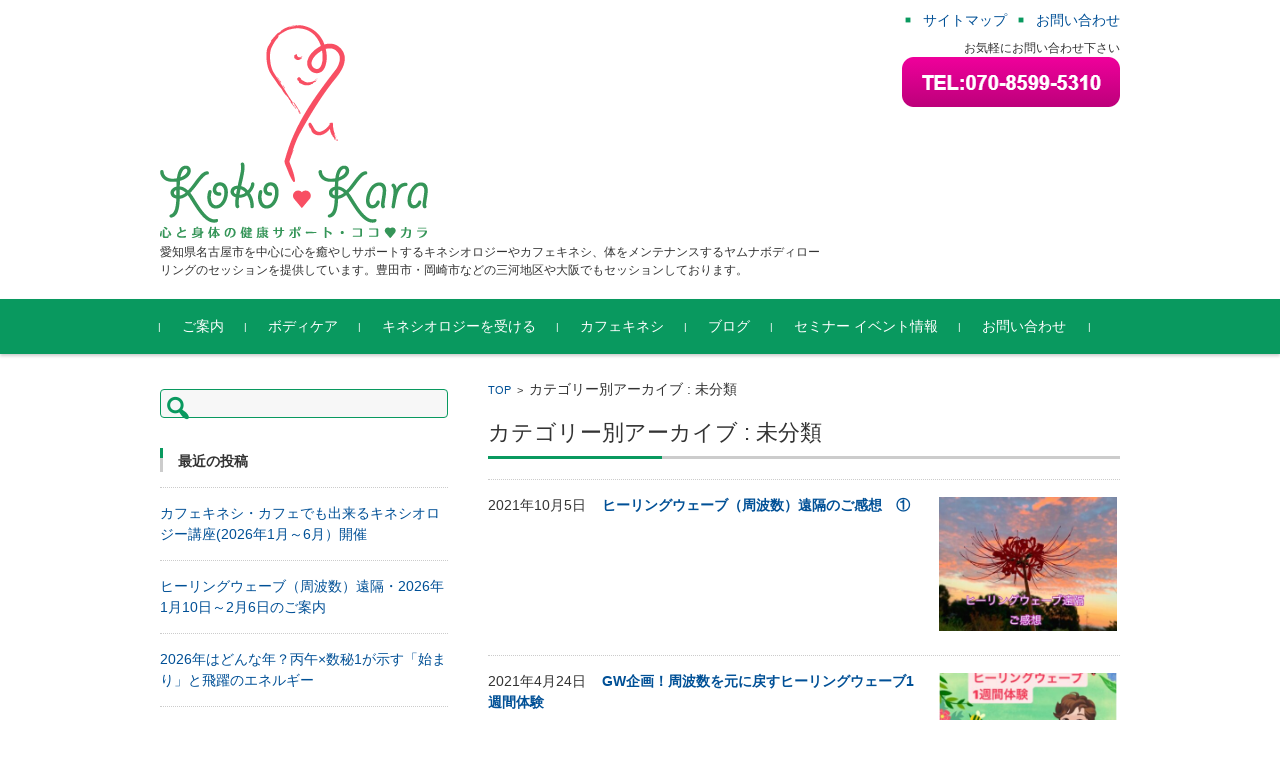

--- FILE ---
content_type: text/html; charset=UTF-8
request_url: https://e-ikeuchi.net/category/%E6%9C%AA%E5%88%86%E9%A1%9E
body_size: 15134
content:


<!DOCTYPE html>
<html lang="ja">
<head>

<meta charset="UTF-8">
<meta name="viewport" content="width=device-width, initial-scale=1">
<meta name="google-site-verification" content="-OVz3caaPmyTrSmYKtH80Qn-0Fztva4j1iN1AsAdttc" />

<link rel="profile" href="http://gmpg.org/xfn/11">
<link rel="pingback" href="https://e-ikeuchi.net/xmlrpc.php" />

<title>未分類 &#8211; 心と体の健康サポート KOKOKARA</title>
<meta name='robots' content='max-image-preview:large' />
<link rel='dns-prefetch' href='//webfonts.xserver.jp' />
<link rel='dns-prefetch' href='//challenges.cloudflare.com' />
<link rel='dns-prefetch' href='//cdn.openshareweb.com' />
<link rel='dns-prefetch' href='//cdn.shareaholic.net' />
<link rel='dns-prefetch' href='//www.shareaholic.net' />
<link rel='dns-prefetch' href='//analytics.shareaholic.com' />
<link rel='dns-prefetch' href='//recs.shareaholic.com' />
<link rel='dns-prefetch' href='//partner.shareaholic.com' />
<link rel="alternate" type="application/rss+xml" title="心と体の健康サポート KOKOKARA &raquo; フィード" href="https://e-ikeuchi.net/feed" />
<link rel="alternate" type="application/rss+xml" title="心と体の健康サポート KOKOKARA &raquo; コメントフィード" href="https://e-ikeuchi.net/comments/feed" />
<link rel="alternate" type="application/rss+xml" title="心と体の健康サポート KOKOKARA &raquo; 未分類 カテゴリーのフィード" href="https://e-ikeuchi.net/category/%e6%9c%aa%e5%88%86%e9%a1%9e/feed" />
<!-- Shareaholic - https://www.shareaholic.com -->
<link rel='preload' href='//cdn.shareaholic.net/assets/pub/shareaholic.js' as='script'/>
<script data-no-minify='1' data-cfasync='false'>
_SHR_SETTINGS = {"endpoints":{"local_recs_url":"https:\/\/e-ikeuchi.net\/wp-admin\/admin-ajax.php?action=shareaholic_permalink_related","ajax_url":"https:\/\/e-ikeuchi.net\/wp-admin\/admin-ajax.php"},"site_id":"cdb353e1ca7ef98a118ab6bfc03d4c3a"};
</script>
<script data-no-minify='1' data-cfasync='false' src='//cdn.shareaholic.net/assets/pub/shareaholic.js' data-shr-siteid='cdb353e1ca7ef98a118ab6bfc03d4c3a' async ></script>

<!-- Shareaholic Content Tags -->
<meta name='shareaholic:site_name' content='心と体の健康サポート KOKOKARA' />
<meta name='shareaholic:language' content='ja' />
<meta name='shareaholic:article_visibility' content='private' />
<meta name='shareaholic:site_id' content='cdb353e1ca7ef98a118ab6bfc03d4c3a' />
<meta name='shareaholic:wp_version' content='9.7.13' />

<!-- Shareaholic Content Tags End -->
<style id='wp-img-auto-sizes-contain-inline-css' type='text/css'>
img:is([sizes=auto i],[sizes^="auto," i]){contain-intrinsic-size:3000px 1500px}
/*# sourceURL=wp-img-auto-sizes-contain-inline-css */
</style>
<style id='wp-emoji-styles-inline-css' type='text/css'>

	img.wp-smiley, img.emoji {
		display: inline !important;
		border: none !important;
		box-shadow: none !important;
		height: 1em !important;
		width: 1em !important;
		margin: 0 0.07em !important;
		vertical-align: -0.1em !important;
		background: none !important;
		padding: 0 !important;
	}
/*# sourceURL=wp-emoji-styles-inline-css */
</style>
<style id='wp-block-library-inline-css' type='text/css'>
:root{--wp-block-synced-color:#7a00df;--wp-block-synced-color--rgb:122,0,223;--wp-bound-block-color:var(--wp-block-synced-color);--wp-editor-canvas-background:#ddd;--wp-admin-theme-color:#007cba;--wp-admin-theme-color--rgb:0,124,186;--wp-admin-theme-color-darker-10:#006ba1;--wp-admin-theme-color-darker-10--rgb:0,107,160.5;--wp-admin-theme-color-darker-20:#005a87;--wp-admin-theme-color-darker-20--rgb:0,90,135;--wp-admin-border-width-focus:2px}@media (min-resolution:192dpi){:root{--wp-admin-border-width-focus:1.5px}}.wp-element-button{cursor:pointer}:root .has-very-light-gray-background-color{background-color:#eee}:root .has-very-dark-gray-background-color{background-color:#313131}:root .has-very-light-gray-color{color:#eee}:root .has-very-dark-gray-color{color:#313131}:root .has-vivid-green-cyan-to-vivid-cyan-blue-gradient-background{background:linear-gradient(135deg,#00d084,#0693e3)}:root .has-purple-crush-gradient-background{background:linear-gradient(135deg,#34e2e4,#4721fb 50%,#ab1dfe)}:root .has-hazy-dawn-gradient-background{background:linear-gradient(135deg,#faaca8,#dad0ec)}:root .has-subdued-olive-gradient-background{background:linear-gradient(135deg,#fafae1,#67a671)}:root .has-atomic-cream-gradient-background{background:linear-gradient(135deg,#fdd79a,#004a59)}:root .has-nightshade-gradient-background{background:linear-gradient(135deg,#330968,#31cdcf)}:root .has-midnight-gradient-background{background:linear-gradient(135deg,#020381,#2874fc)}:root{--wp--preset--font-size--normal:16px;--wp--preset--font-size--huge:42px}.has-regular-font-size{font-size:1em}.has-larger-font-size{font-size:2.625em}.has-normal-font-size{font-size:var(--wp--preset--font-size--normal)}.has-huge-font-size{font-size:var(--wp--preset--font-size--huge)}.has-text-align-center{text-align:center}.has-text-align-left{text-align:left}.has-text-align-right{text-align:right}.has-fit-text{white-space:nowrap!important}#end-resizable-editor-section{display:none}.aligncenter{clear:both}.items-justified-left{justify-content:flex-start}.items-justified-center{justify-content:center}.items-justified-right{justify-content:flex-end}.items-justified-space-between{justify-content:space-between}.screen-reader-text{border:0;clip-path:inset(50%);height:1px;margin:-1px;overflow:hidden;padding:0;position:absolute;width:1px;word-wrap:normal!important}.screen-reader-text:focus{background-color:#ddd;clip-path:none;color:#444;display:block;font-size:1em;height:auto;left:5px;line-height:normal;padding:15px 23px 14px;text-decoration:none;top:5px;width:auto;z-index:100000}html :where(.has-border-color){border-style:solid}html :where([style*=border-top-color]){border-top-style:solid}html :where([style*=border-right-color]){border-right-style:solid}html :where([style*=border-bottom-color]){border-bottom-style:solid}html :where([style*=border-left-color]){border-left-style:solid}html :where([style*=border-width]){border-style:solid}html :where([style*=border-top-width]){border-top-style:solid}html :where([style*=border-right-width]){border-right-style:solid}html :where([style*=border-bottom-width]){border-bottom-style:solid}html :where([style*=border-left-width]){border-left-style:solid}html :where(img[class*=wp-image-]){height:auto;max-width:100%}:where(figure){margin:0 0 1em}html :where(.is-position-sticky){--wp-admin--admin-bar--position-offset:var(--wp-admin--admin-bar--height,0px)}@media screen and (max-width:600px){html :where(.is-position-sticky){--wp-admin--admin-bar--position-offset:0px}}

/*# sourceURL=wp-block-library-inline-css */
</style><style id='global-styles-inline-css' type='text/css'>
:root{--wp--preset--aspect-ratio--square: 1;--wp--preset--aspect-ratio--4-3: 4/3;--wp--preset--aspect-ratio--3-4: 3/4;--wp--preset--aspect-ratio--3-2: 3/2;--wp--preset--aspect-ratio--2-3: 2/3;--wp--preset--aspect-ratio--16-9: 16/9;--wp--preset--aspect-ratio--9-16: 9/16;--wp--preset--color--black: #000000;--wp--preset--color--cyan-bluish-gray: #abb8c3;--wp--preset--color--white: #ffffff;--wp--preset--color--pale-pink: #f78da7;--wp--preset--color--vivid-red: #cf2e2e;--wp--preset--color--luminous-vivid-orange: #ff6900;--wp--preset--color--luminous-vivid-amber: #fcb900;--wp--preset--color--light-green-cyan: #7bdcb5;--wp--preset--color--vivid-green-cyan: #00d084;--wp--preset--color--pale-cyan-blue: #8ed1fc;--wp--preset--color--vivid-cyan-blue: #0693e3;--wp--preset--color--vivid-purple: #9b51e0;--wp--preset--gradient--vivid-cyan-blue-to-vivid-purple: linear-gradient(135deg,rgb(6,147,227) 0%,rgb(155,81,224) 100%);--wp--preset--gradient--light-green-cyan-to-vivid-green-cyan: linear-gradient(135deg,rgb(122,220,180) 0%,rgb(0,208,130) 100%);--wp--preset--gradient--luminous-vivid-amber-to-luminous-vivid-orange: linear-gradient(135deg,rgb(252,185,0) 0%,rgb(255,105,0) 100%);--wp--preset--gradient--luminous-vivid-orange-to-vivid-red: linear-gradient(135deg,rgb(255,105,0) 0%,rgb(207,46,46) 100%);--wp--preset--gradient--very-light-gray-to-cyan-bluish-gray: linear-gradient(135deg,rgb(238,238,238) 0%,rgb(169,184,195) 100%);--wp--preset--gradient--cool-to-warm-spectrum: linear-gradient(135deg,rgb(74,234,220) 0%,rgb(151,120,209) 20%,rgb(207,42,186) 40%,rgb(238,44,130) 60%,rgb(251,105,98) 80%,rgb(254,248,76) 100%);--wp--preset--gradient--blush-light-purple: linear-gradient(135deg,rgb(255,206,236) 0%,rgb(152,150,240) 100%);--wp--preset--gradient--blush-bordeaux: linear-gradient(135deg,rgb(254,205,165) 0%,rgb(254,45,45) 50%,rgb(107,0,62) 100%);--wp--preset--gradient--luminous-dusk: linear-gradient(135deg,rgb(255,203,112) 0%,rgb(199,81,192) 50%,rgb(65,88,208) 100%);--wp--preset--gradient--pale-ocean: linear-gradient(135deg,rgb(255,245,203) 0%,rgb(182,227,212) 50%,rgb(51,167,181) 100%);--wp--preset--gradient--electric-grass: linear-gradient(135deg,rgb(202,248,128) 0%,rgb(113,206,126) 100%);--wp--preset--gradient--midnight: linear-gradient(135deg,rgb(2,3,129) 0%,rgb(40,116,252) 100%);--wp--preset--font-size--small: 13px;--wp--preset--font-size--medium: 20px;--wp--preset--font-size--large: 36px;--wp--preset--font-size--x-large: 42px;--wp--preset--spacing--20: 0.44rem;--wp--preset--spacing--30: 0.67rem;--wp--preset--spacing--40: 1rem;--wp--preset--spacing--50: 1.5rem;--wp--preset--spacing--60: 2.25rem;--wp--preset--spacing--70: 3.38rem;--wp--preset--spacing--80: 5.06rem;--wp--preset--shadow--natural: 6px 6px 9px rgba(0, 0, 0, 0.2);--wp--preset--shadow--deep: 12px 12px 50px rgba(0, 0, 0, 0.4);--wp--preset--shadow--sharp: 6px 6px 0px rgba(0, 0, 0, 0.2);--wp--preset--shadow--outlined: 6px 6px 0px -3px rgb(255, 255, 255), 6px 6px rgb(0, 0, 0);--wp--preset--shadow--crisp: 6px 6px 0px rgb(0, 0, 0);}:where(.is-layout-flex){gap: 0.5em;}:where(.is-layout-grid){gap: 0.5em;}body .is-layout-flex{display: flex;}.is-layout-flex{flex-wrap: wrap;align-items: center;}.is-layout-flex > :is(*, div){margin: 0;}body .is-layout-grid{display: grid;}.is-layout-grid > :is(*, div){margin: 0;}:where(.wp-block-columns.is-layout-flex){gap: 2em;}:where(.wp-block-columns.is-layout-grid){gap: 2em;}:where(.wp-block-post-template.is-layout-flex){gap: 1.25em;}:where(.wp-block-post-template.is-layout-grid){gap: 1.25em;}.has-black-color{color: var(--wp--preset--color--black) !important;}.has-cyan-bluish-gray-color{color: var(--wp--preset--color--cyan-bluish-gray) !important;}.has-white-color{color: var(--wp--preset--color--white) !important;}.has-pale-pink-color{color: var(--wp--preset--color--pale-pink) !important;}.has-vivid-red-color{color: var(--wp--preset--color--vivid-red) !important;}.has-luminous-vivid-orange-color{color: var(--wp--preset--color--luminous-vivid-orange) !important;}.has-luminous-vivid-amber-color{color: var(--wp--preset--color--luminous-vivid-amber) !important;}.has-light-green-cyan-color{color: var(--wp--preset--color--light-green-cyan) !important;}.has-vivid-green-cyan-color{color: var(--wp--preset--color--vivid-green-cyan) !important;}.has-pale-cyan-blue-color{color: var(--wp--preset--color--pale-cyan-blue) !important;}.has-vivid-cyan-blue-color{color: var(--wp--preset--color--vivid-cyan-blue) !important;}.has-vivid-purple-color{color: var(--wp--preset--color--vivid-purple) !important;}.has-black-background-color{background-color: var(--wp--preset--color--black) !important;}.has-cyan-bluish-gray-background-color{background-color: var(--wp--preset--color--cyan-bluish-gray) !important;}.has-white-background-color{background-color: var(--wp--preset--color--white) !important;}.has-pale-pink-background-color{background-color: var(--wp--preset--color--pale-pink) !important;}.has-vivid-red-background-color{background-color: var(--wp--preset--color--vivid-red) !important;}.has-luminous-vivid-orange-background-color{background-color: var(--wp--preset--color--luminous-vivid-orange) !important;}.has-luminous-vivid-amber-background-color{background-color: var(--wp--preset--color--luminous-vivid-amber) !important;}.has-light-green-cyan-background-color{background-color: var(--wp--preset--color--light-green-cyan) !important;}.has-vivid-green-cyan-background-color{background-color: var(--wp--preset--color--vivid-green-cyan) !important;}.has-pale-cyan-blue-background-color{background-color: var(--wp--preset--color--pale-cyan-blue) !important;}.has-vivid-cyan-blue-background-color{background-color: var(--wp--preset--color--vivid-cyan-blue) !important;}.has-vivid-purple-background-color{background-color: var(--wp--preset--color--vivid-purple) !important;}.has-black-border-color{border-color: var(--wp--preset--color--black) !important;}.has-cyan-bluish-gray-border-color{border-color: var(--wp--preset--color--cyan-bluish-gray) !important;}.has-white-border-color{border-color: var(--wp--preset--color--white) !important;}.has-pale-pink-border-color{border-color: var(--wp--preset--color--pale-pink) !important;}.has-vivid-red-border-color{border-color: var(--wp--preset--color--vivid-red) !important;}.has-luminous-vivid-orange-border-color{border-color: var(--wp--preset--color--luminous-vivid-orange) !important;}.has-luminous-vivid-amber-border-color{border-color: var(--wp--preset--color--luminous-vivid-amber) !important;}.has-light-green-cyan-border-color{border-color: var(--wp--preset--color--light-green-cyan) !important;}.has-vivid-green-cyan-border-color{border-color: var(--wp--preset--color--vivid-green-cyan) !important;}.has-pale-cyan-blue-border-color{border-color: var(--wp--preset--color--pale-cyan-blue) !important;}.has-vivid-cyan-blue-border-color{border-color: var(--wp--preset--color--vivid-cyan-blue) !important;}.has-vivid-purple-border-color{border-color: var(--wp--preset--color--vivid-purple) !important;}.has-vivid-cyan-blue-to-vivid-purple-gradient-background{background: var(--wp--preset--gradient--vivid-cyan-blue-to-vivid-purple) !important;}.has-light-green-cyan-to-vivid-green-cyan-gradient-background{background: var(--wp--preset--gradient--light-green-cyan-to-vivid-green-cyan) !important;}.has-luminous-vivid-amber-to-luminous-vivid-orange-gradient-background{background: var(--wp--preset--gradient--luminous-vivid-amber-to-luminous-vivid-orange) !important;}.has-luminous-vivid-orange-to-vivid-red-gradient-background{background: var(--wp--preset--gradient--luminous-vivid-orange-to-vivid-red) !important;}.has-very-light-gray-to-cyan-bluish-gray-gradient-background{background: var(--wp--preset--gradient--very-light-gray-to-cyan-bluish-gray) !important;}.has-cool-to-warm-spectrum-gradient-background{background: var(--wp--preset--gradient--cool-to-warm-spectrum) !important;}.has-blush-light-purple-gradient-background{background: var(--wp--preset--gradient--blush-light-purple) !important;}.has-blush-bordeaux-gradient-background{background: var(--wp--preset--gradient--blush-bordeaux) !important;}.has-luminous-dusk-gradient-background{background: var(--wp--preset--gradient--luminous-dusk) !important;}.has-pale-ocean-gradient-background{background: var(--wp--preset--gradient--pale-ocean) !important;}.has-electric-grass-gradient-background{background: var(--wp--preset--gradient--electric-grass) !important;}.has-midnight-gradient-background{background: var(--wp--preset--gradient--midnight) !important;}.has-small-font-size{font-size: var(--wp--preset--font-size--small) !important;}.has-medium-font-size{font-size: var(--wp--preset--font-size--medium) !important;}.has-large-font-size{font-size: var(--wp--preset--font-size--large) !important;}.has-x-large-font-size{font-size: var(--wp--preset--font-size--x-large) !important;}
/*# sourceURL=global-styles-inline-css */
</style>

<style id='classic-theme-styles-inline-css' type='text/css'>
/*! This file is auto-generated */
.wp-block-button__link{color:#fff;background-color:#32373c;border-radius:9999px;box-shadow:none;text-decoration:none;padding:calc(.667em + 2px) calc(1.333em + 2px);font-size:1.125em}.wp-block-file__button{background:#32373c;color:#fff;text-decoration:none}
/*# sourceURL=/wp-includes/css/classic-themes.min.css */
</style>
<link rel='stylesheet' id='contact-form-7-css' href='https://e-ikeuchi.net/wp-content/plugins/contact-form-7/includes/css/styles.css?ver=6.1.4' type='text/css' media='all' />
<link rel='stylesheet' id='sb-type-std-css' href='https://e-ikeuchi.net/wp-content/plugins/speech-bubble/css/sb-type-std.css?ver=6.9' type='text/css' media='all' />
<link rel='stylesheet' id='sb-type-fb-css' href='https://e-ikeuchi.net/wp-content/plugins/speech-bubble/css/sb-type-fb.css?ver=6.9' type='text/css' media='all' />
<link rel='stylesheet' id='sb-type-fb-flat-css' href='https://e-ikeuchi.net/wp-content/plugins/speech-bubble/css/sb-type-fb-flat.css?ver=6.9' type='text/css' media='all' />
<link rel='stylesheet' id='sb-type-ln-css' href='https://e-ikeuchi.net/wp-content/plugins/speech-bubble/css/sb-type-ln.css?ver=6.9' type='text/css' media='all' />
<link rel='stylesheet' id='sb-type-ln-flat-css' href='https://e-ikeuchi.net/wp-content/plugins/speech-bubble/css/sb-type-ln-flat.css?ver=6.9' type='text/css' media='all' />
<link rel='stylesheet' id='sb-type-pink-css' href='https://e-ikeuchi.net/wp-content/plugins/speech-bubble/css/sb-type-pink.css?ver=6.9' type='text/css' media='all' />
<link rel='stylesheet' id='sb-type-rtail-css' href='https://e-ikeuchi.net/wp-content/plugins/speech-bubble/css/sb-type-rtail.css?ver=6.9' type='text/css' media='all' />
<link rel='stylesheet' id='sb-type-drop-css' href='https://e-ikeuchi.net/wp-content/plugins/speech-bubble/css/sb-type-drop.css?ver=6.9' type='text/css' media='all' />
<link rel='stylesheet' id='sb-type-think-css' href='https://e-ikeuchi.net/wp-content/plugins/speech-bubble/css/sb-type-think.css?ver=6.9' type='text/css' media='all' />
<link rel='stylesheet' id='sb-no-br-css' href='https://e-ikeuchi.net/wp-content/plugins/speech-bubble/css/sb-no-br.css?ver=6.9' type='text/css' media='all' />
<link rel='stylesheet' id='fsvbasic-style-css' href='https://e-ikeuchi.net/wp-content/themes/fsvbasic/style.css?ver=6.9' type='text/css' media='all' />
<link rel='stylesheet' id='jquery-bxslider-styles-css' href='https://e-ikeuchi.net/wp-content/themes/fsvbasic/css/jquery.bxslider.css?ver=6.9' type='text/css' media='all' />
<link rel='stylesheet' id='fsvbasic-overwrite-css' href='https://e-ikeuchi.net/wp-content/themes/fsvbasic/css/overwrite.css?ver=6.9' type='text/css' media='all' />
<link rel='stylesheet' id='dashicons-css' href='https://e-ikeuchi.net/wp-includes/css/dashicons.min.css?ver=6.9' type='text/css' media='all' />
<!--n2css--><!--n2js--><script type="text/javascript" src="https://e-ikeuchi.net/wp-includes/js/jquery/jquery.min.js?ver=3.7.1" id="jquery-core-js"></script>
<script type="text/javascript" src="https://e-ikeuchi.net/wp-includes/js/jquery/jquery-migrate.min.js?ver=3.4.1" id="jquery-migrate-js"></script>
<script type="text/javascript" src="//webfonts.xserver.jp/js/xserverv3.js?fadein=0&amp;ver=2.0.9" id="typesquare_std-js"></script>
<script type="text/javascript" src="https://e-ikeuchi.net/wp-content/themes/fsvbasic/js/jquery.bxslider.min.js?ver=1" id="jquery-bxslider-js"></script>
<script type="text/javascript" src="https://e-ikeuchi.net/wp-content/themes/fsvbasic/js/responsive.js?ver=1" id="jquery-responsive-js"></script>
<link rel="https://api.w.org/" href="https://e-ikeuchi.net/wp-json/" /><link rel="alternate" title="JSON" type="application/json" href="https://e-ikeuchi.net/wp-json/wp/v2/categories/1" /><link rel="EditURI" type="application/rsd+xml" title="RSD" href="https://e-ikeuchi.net/xmlrpc.php?rsd" />
<meta name="generator" content="WordPress 6.9" />

<style type="text/css">
/* Main Color */
#header-nav-area,
.nav-previous a::before,
.nav-next a::after,
.page-links > span,
.main-content-header .main-content-title::before,
.topmain-widget-area .widget-title::after,
.post-sitemap-list .widget-title::after,
.sidebar-left .widget-title::after,
.sidebar-right .widget-title::after,
.comments-title::after,
.comment-reply-title::after,
.widget_rss .widget-title .rss-widget-icon-link::after,
#wp-calendar caption,
#wp-calendar tfoot #prev a::before,
#wp-calendar tfoot #next a::before,
.widget_archive select[name=archive-dropdown],
.widget_categories select.postform,
.footer-copy-area,
a[rel*="category"],
#pagetop {
	background-color:#09995f;
}

#site-navigation ul li a:hover,
.menu-load-button a,
#header-menu-button button span,
.hw_link1 a::before,
.hw_link2 a::before,
.post-sitemap-list ul li::before,
.widget_archive ul li::before,
.widget_categories ul li::before,
.widget_nav_menu ul li::before,
.widget_pages ul li::before,
.widget_meta ul li::before,
.post-sitemap-list .children li::before,
.widget_nav_menu .sub-menu li::before,
.widget_pages .children li::before,
.widget_categories .children li::before,
#searchform::before {
	color:#09995f;
}

input[type="text"],
input[type="password"],
input[type="search"],
input[type="tel"],
input[type="url"],
input[type="email"],
input[type="number"],
textarea,
.site-header-area,
.page-links > span {
	border-color:#09995f;
}
/* Link Color */
a {
	color:#005096;
}
/* Sub Light Color */
#site-navigation ul li a:hover,
input[type="text"],
input[type="password"],
input[type="search"],
input[type="tel"],
input[type="url"],
input[type="email"],
input[type="number"],
textarea {
	background-color:#f7f7f7;
}

#wp-calendar td,
.topmain-welcome-area th,
.textwidget th,
.entry-content th,
.comment-content th,
.widget_framedtext {
	background-color:#efefef;
}
/* Main Text Color */
del,
body,
.meta-postdate a,
.page-links > a,
.main-content-header .main-content-title,
.topmain-widget-area .widget-title,
.widget_rss .widget-title .rsswidget,
.widget_framedtext .widget-title,
.topmain-welcome-area th a,
.textwidget th a,
.entry-content th a,
.comment-content th a {
	color:;
}
/* Line & Icon Color */
.mu_register h2,
.widget_recent_comments ul li::before,
.tagcloud a::before {
    color:;
}

hr,
a[rel*="tag"],
.page-links > a:hover,
.post-author {
	background-color:;
}

button,
input,
select,
textarea,
.header-title-only,
.header-title-area,
.header-image-area,
.main-content-area,
.topmain-welcome-area abbr,
.textwidget abbr,
.entry-content abbr,
.comment-content abbr,
.topmain-welcome-area dfn,
.textwidget dfn,
.entry-content dfn,
.comment-content dfn,
.topmain-welcome-area acronym,
.textwidget acronym,
.entry-content acronym,
.comment-content acronym,
.topmain-welcome-area table,
.textwidget table,
.entry-content table,
.comment-content table,
.topmain-welcome-area th,
.textwidget th,
.entry-content th,
.comment-content th,
.topmain-welcome-area td,
.textwidget td,
.entry-content td,
.comment-content td,
.page-links > a,
.nav-single,
.nav-previous a,
.nav-next a,
.comments-title,
.comment-reply-title,
article.comment,
.comment .children,
.nocomments,
.archive-post,
.widget,
.widget-title,
.post-sitemap-list .widget-title,
.post-sitemap-list ul li,
.widget_archive ul li,
.widget_categories ul li,
.widget_nav_menu ul li,
.widget_pages ul li,
.widget_meta ul li,
.widget_recent_entries ul li,
.widget_rss ul li,
.widget_recent_comments ul li,
.widget_tagposts ul li,
.widget_tagpages ul li,
.widget_catposts ul li,
.hw_link1,
.hw_link2,
.hw_link2 a,
.post-sitemap-list .children,
.widget_nav_menu .sub-menu,
.widget_pages .children,
.widget_categories .children,
.topmain-welcome-area pre,
.textwidget pre,
.entry-content pre,
.comment-content pre,
.main-content-header .main-content-title,
.topmain-widget-area .widget-title,
.post-sitemap-list .widget-title,
.sidebar-left .widget-title,
.sidebar-right .widget-title,
.comments-title,
.comment-reply-title {
	border-color:;
}
#wp-calendar th {
	background-color:;
}

#site-navigation ul li a,
a[rel*="category"],
a[rel*="tag"],
.page-links > span,
.nav-previous a::before,
.nav-next a::after,
.post-author,
.widget_rss .widget-title .rss-widget-icon-link::after,
.widget_archive select[name=archive-dropdown],
.widget_categories select.postform,
#wp-calendar caption,
#wp-calendar tfoot #prev a::before,
#wp-calendar tfoot #next a::before,
.footer-copy-area .footer-copy,
.footer-copy-area .footer-copy a,
#pagetop {
	color:;
}

#site-navigation div.menu,
#site-navigation ul li,
div.attachment img,
.wp-caption img,
img.main-tile,
img.alignleft,
img.alignright,
img.aligncenter,
img.alignnone,
.archive-post img {
	border-color:;
}
.topmain-welcome-area {
	background-image: radial-gradient(#9ed1a4 20%, transparent 20%),radial-gradient(#9ed1a4 20%, transparent 20%);
}

@-moz-document url-prefix() {

	.topmain-welcome-area{
		background-image: radial-gradient(#9ed1a4 10%, transparent 10%),radial-gradient(#9ed1a4 10%, transparent 10%);
	}

}
@media screen and (min-width:786px) {
	/* Main Color */
	#site-navigation div.menu > ul > li:hover li:hover > a,
	#site-navigation ul li:hover ul li ul li:hover > a  {
		color:#09995f;
	}

	.topmain-widget-area .widget_tagposts ul li .ex_tag_button,
	.topmain-widget-area .widget_tagpages ul li .ex_tag_button {
		background-color:#09995f;
	}

	#site-navigation ul li ul li a {
		border-color:#09995f;
	}
	/* Link Color */
	#site-navigation div.menu > ul > li:hover > a,
	#site-navigation ul li ul li ul li a,
	#site-navigation div.menu > ul > li:hover > ul > li {
		background-color:#005096;
	}
	/* Sub Light Color */
	#site-navigation div.menu > ul > li:hover li:hover > a,
	#site-navigation ul li:hover ul li ul li:hover > a  {
		background-color:#f7f7f7;
	}
	.footer-widget-area {
		background-color:#efefef;
	}
	.comments-area,
	.article-group,
	.post-sitemap-list ul,
	.widget_archive ul,
	.widget_categories ul,
	.widget_nav_menu ul,
	.widget_pages ul,
	.widget_meta ul,
	.widget_recent_entries ul,
	.widget_rss ul,
	.widget_recent_comments ul,
	.widget_tagposts ul,
	.widget_tagpages ul,
	.widget_catposts ul,
	.post-sitemap-list ul li:last-child,
	.widget_archive ul li:last-child,
	.widget_categories ul li:last-child,
	.widget_nav_menu ul li:last-child,
	.widget_pages ul li:last-child,
	.widget_meta ul li:last-child,
	.widget_recent_entries ul li:last-child,
	.widget_rss ul li:last-child,
	.widget_recent_comments ul li:last-child,
	.widget_tagposts ul li:last-child,
	.widget_tagpages ul li:last-child,
	.widget_catposts ul li:last-child,
	#footer-widget-area-1,
	#footer-widget-area-2,
	.widget_framedtext {
		border-color:;
	}
	#site-navigation div.menu > ul > li:hover > a,
	#site-navigation div.menu > ul > li::before,
	#site-navigation div.menu > ul > li:last-child::after,
	.topmain-widget-area .widget_tagposts ul li .ex_tag_button a,
	.topmain-widget-area .widget_tagpages ul li .ex_tag_button a {
		color:;
	}
}
</style>
		<style type="text/css" id="wp-custom-css">
			/* reCAPTCHA v3 ロゴ非表示 */
.grecaptcha-badge { visibility: hidden; }		</style>
		
</head>

<body class="archive category category-1 wp-theme-fsvbasic column-2l custom-background-white">
	
<!--Facebookの埋め込みコード用ここから-->

<div id="fb-root"></div>
<script>(function(d, s, id) {
  var js, fjs = d.getElementsByTagName(s)[0];
  if (d.getElementById(id)) return;
  js = d.createElement(s); js.id = id;
  js.src = 'https://connect.facebook.net/ja_KS/sdk.js#xfbml=1&version=v2.11';
  fjs.parentNode.insertBefore(js, fjs);
}(document, 'script', 'facebook-jssdk'));</script>
<!--Facebookの埋め込みコード用ここまで-->
	
<div id="layout">

<div id="page">

<div id="masthead" class="site-header-area" role="banner">

<div class="component-inner">

<div id="header-menu-button" class="menu-load-button">

<button id="button-toggle-menu"><span class="dashicons dashicons-menu"></span></button>

</div><!-- #header-menu-button -->


<div id="header-title-area" class="header-title-area">

<p class="site-title-img"><a href="https://e-ikeuchi.net/" rel="home"><img src="https://e-ikeuchi.net/wp-content/uploads/2017/07/26fa40018f5877accbb1ceac2e13678e.gif" alt="心と体の健康サポート KOKOKARA" /></a></p>
<p class="site-description">愛知県名古屋市を中心に心を癒やしサポートするキネシオロジーやカフェキネシ、体をメンテナンスするヤムナボディローリングのセッションを提供しています。豊田市・岡崎市などの三河地区や大阪でもセッションしております。</p>

</div><!-- #header-title-area -->

<div id="header-widget-area">


<p class="hw_link2">
<a href="https://e-ikeuchi.net/sitemap"><span>サイトマップ</span></a><a href="https://e-ikeuchi.net/contact"><span>お問い合わせ</span></a></p>

<p class="hw_text">お気軽にお問い合わせ下さい</p><p class="hw_text_large"><a href="tel:070-8599-5310"><img src="https://e-ikeuchi.net/wp-content/uploads/telbutton070.png" alt="070-8599-5310"></a></p>
</div><!-- #header-widget-area -->

</div><!-- .component-inner -->

</div><!-- #masthead -->



<!--スマートスライダー TOPとフロントだけに表示-->


<!--スマートスライダー TOPとフロントだけに表示 ここまで-->


<div id="header-nav-area" class="navigation-area clear">

<div class="component-inner clear">

<a class="assistive-text" href="#content">コンテンツに移動</a>

<nav id="site-navigation" class="main-navigation" role="navigation">

<div class="menu"><ul id="menu-%e3%82%b0%e3%83%ad%e3%83%bc%e3%83%90%e3%83%ab%e3%83%a1%e3%83%8b%e3%83%a5%e3%83%bc" class="menu"><li id="menu-item-135" class="menu-item menu-item-type-post_type menu-item-object-page menu-item-home menu-item-135"><a href="https://e-ikeuchi.net/">ご案内</a></li>
<li id="menu-item-289" class="menu-item menu-item-type-post_type menu-item-object-page menu-item-has-children menu-item-289"><a href="https://e-ikeuchi.net/bodycare">ボディケア</a>
<ul class="sub-menu">
	<li id="menu-item-325" class="menu-item menu-item-type-post_type menu-item-object-page menu-item-325"><a href="https://e-ikeuchi.net/yamuna-body-rolling">ヤムナボディーローリング</a></li>
	<li id="menu-item-355" class="menu-item menu-item-type-post_type menu-item-object-page menu-item-355"><a href="https://e-ikeuchi.net/yamuna-foot-fitness">ヤムナフットフィットネス</a></li>
	<li id="menu-item-605" class="menu-item menu-item-type-post_type menu-item-object-page menu-item-605"><a href="https://e-ikeuchi.net/yamuna-face">ヤムナフェイス</a></li>
	<li id="menu-item-616" class="menu-item menu-item-type-post_type menu-item-object-page menu-item-616"><a href="https://e-ikeuchi.net/yamuna-table-treatment">ヤムナテーブルトリートメント</a></li>
	<li id="menu-item-1158" class="menu-item menu-item-type-post_type menu-item-object-page menu-item-1158"><a href="https://e-ikeuchi.net/3karu-exercise">ボディキネシス3軽エクササイズ®</a></li>
</ul>
</li>
<li id="menu-item-290" class="menu-item menu-item-type-post_type menu-item-object-page menu-item-has-children menu-item-290"><a href="https://e-ikeuchi.net/kinesiology">キネシオロジーを受ける</a>
<ul class="sub-menu">
	<li id="menu-item-318" class="menu-item menu-item-type-post_type menu-item-object-page menu-item-318"><a href="https://e-ikeuchi.net/kurashinogakkou">暮らしの学校岡崎校・安城校での講座</a></li>
	<li id="menu-item-140" class="menu-item menu-item-type-post_type menu-item-object-page menu-item-140"><a href="https://e-ikeuchi.net/kinesiology-seminar">キネシオロジーを学ぶ</a></li>
</ul>
</li>
<li id="menu-item-291" class="menu-item menu-item-type-post_type menu-item-object-page menu-item-has-children menu-item-291"><a href="https://e-ikeuchi.net/cafekinesi">カフェキネシ</a>
<ul class="sub-menu">
	<li id="menu-item-398" class="menu-item menu-item-type-post_type menu-item-object-page menu-item-398"><a href="https://e-ikeuchi.net/cafekinesi-training">カフェキネシを学ぶ</a></li>
	<li id="menu-item-436" class="menu-item menu-item-type-post_type menu-item-object-page menu-item-436"><a href="https://e-ikeuchi.net/peachtouch">ピーチタッチ</a></li>
	<li id="menu-item-441" class="menu-item menu-item-type-post_type menu-item-object-page menu-item-441"><a href="https://e-ikeuchi.net/chakrakinesi">チャクラキネシ</a></li>
	<li id="menu-item-704" class="menu-item menu-item-type-post_type menu-item-object-page menu-item-704"><a href="https://e-ikeuchi.net/cafekinesi-help">カフェキネシⅣ HELP</a></li>
</ul>
</li>
<li id="menu-item-655" class="menu-item menu-item-type-post_type menu-item-object-page menu-item-655"><a href="https://e-ikeuchi.net/blog">ブログ</a></li>
<li id="menu-item-138" class="menu-item menu-item-type-post_type menu-item-object-page menu-item-138"><a href="https://e-ikeuchi.net/seminar">セミナー イベント情報</a></li>
<li id="menu-item-136" class="menu-item menu-item-type-post_type menu-item-object-page menu-item-has-children menu-item-136"><a href="https://e-ikeuchi.net/contact">お問い合わせ</a>
<ul class="sub-menu">
	<li id="menu-item-1658" class="menu-item menu-item-type-post_type menu-item-object-page menu-item-1658"><a href="https://e-ikeuchi.net/interview-request">取材・講演依頼</a></li>
	<li id="menu-item-399" class="menu-item menu-item-type-post_type menu-item-object-page menu-item-399"><a href="https://e-ikeuchi.net/profile">プロフィール</a></li>
	<li id="menu-item-1189" class="menu-item menu-item-type-post_type menu-item-object-page menu-item-1189"><a href="https://e-ikeuchi.net/kokokaralineatto">Koko♡Kara 公式LINE＠登録</a></li>
	<li id="menu-item-173" class="menu-item menu-item-type-post_type menu-item-object-page menu-item-173"><a href="https://e-ikeuchi.net/companyprofile">会社概要</a></li>
	<li id="menu-item-139" class="menu-item menu-item-type-post_type menu-item-object-page menu-item-139"><a href="https://e-ikeuchi.net/privacypolicy">個人情報の取扱について</a></li>
</ul>
</li>
</ul></div>
</nav><!-- #site-navigation -->

</div><!-- .component-inner -->

</div><!-- #header-nav-area -->

	
	

<div id="main" class="main-content-area">

<div class="component-inner">

<div id="wrapbox" class="main-content-wrap">

<div id="primary" class="main-content-site" role="main">


<div id="breadcrumb" class="main-breadcrumb">

<a href="https://e-ikeuchi.net/" title="心と体の健康サポート KOKOKARA" rel="home">TOP</a>

&nbsp;&gt;&nbsp;&nbsp;<span class="currentpage">カテゴリー別アーカイブ : 未分類</span>

	
</div><!-- #breadcrumb -->


<header class="main-content-header">

<h1 class="main-content-title">カテゴリー別アーカイブ : 未分類</h1><!-- .main-content-title -->



</header><!-- .main-content-header -->

<div class="article-group">


<article id="post-2571" class="archive-post post-2571 post type-post status-publish format-standard has-post-thumbnail hentry category-559 category-1 tag-613 tag-564 tag-604 tag-567 tag-596 tag-561">

<div class="entry-image">

<a href="https://e-ikeuchi.net/2571" rel="bookmark">
<img src="https://e-ikeuchi.net/wp-content/uploads/011-9-400x300.jpg" alt="ヒーリングウェーブ（周波数）遠隔のご感想　①" /></a>

</div><!-- .entry-image -->

<div class="entry-summary">

<h2 class="excerpt-title">2021年10月5日&nbsp;&nbsp;&nbsp;&nbsp;<a href="https://e-ikeuchi.net/2571" rel="bookmark">ヒーリングウェーブ（周波数）遠隔のご感想　①</a></h2>

</div><!-- .entry-summary -->

</article><!-- #post -->

<article id="post-2415" class="archive-post post-2415 post type-post status-publish format-standard has-post-thumbnail hentry category-559 category-1 tag-589 tag-161 tag-560 tag-567">

<div class="entry-image">

<a href="https://e-ikeuchi.net/2415" rel="bookmark">
<img src="https://e-ikeuchi.net/wp-content/uploads/019-9-400x300.jpg" alt="GW企画！周波数を元に戻すヒーリングウェーブ1週間体験" /></a>

</div><!-- .entry-image -->

<div class="entry-summary">

<h2 class="excerpt-title">2021年4月24日&nbsp;&nbsp;&nbsp;&nbsp;<a href="https://e-ikeuchi.net/2415" rel="bookmark">GW企画！周波数を元に戻すヒーリングウェーブ1週間体験</a></h2>

</div><!-- .entry-summary -->

</article><!-- #post -->

<article id="post-2389" class="archive-post post-2389 post type-post status-publish format-standard has-post-thumbnail hentry category-559 category-1 tag-587 tag-576 tag-588">

<div class="entry-image">

<a href="https://e-ikeuchi.net/2389" rel="bookmark">
<img src="https://e-ikeuchi.net/wp-content/uploads/1b5224131395ca19a079a79db84db34b-400x300.jpg" alt="もうお金に振り回される人生はやめるって決めた" /></a>

</div><!-- .entry-image -->

<div class="entry-summary">

<h2 class="excerpt-title">2021年3月5日&nbsp;&nbsp;&nbsp;&nbsp;<a href="https://e-ikeuchi.net/2389" rel="bookmark">もうお金に振り回される人生はやめるって決めた</a></h2>

</div><!-- .entry-summary -->

</article><!-- #post -->

<article id="post-1159" class="archive-post post-1159 post type-post status-publish format-standard has-post-thumbnail hentry category-1">

<div class="entry-image">

<a href="https://e-ikeuchi.net/1159" rel="bookmark">
<img src="https://e-ikeuchi.net/wp-content/uploads/09acdde4e4db8ee43ea8872250f138d8-400x300.jpg" alt="LINE＠新規お友達登録で姿勢チェックシートをプレゼント" /></a>

</div><!-- .entry-image -->

<div class="entry-summary">

<h2 class="excerpt-title">2018年8月26日&nbsp;&nbsp;&nbsp;&nbsp;<a href="https://e-ikeuchi.net/1159" rel="bookmark">LINE＠新規お友達登録で姿勢チェックシートをプレゼント</a></h2>

</div><!-- .entry-summary -->

</article><!-- #post -->

<article id="post-733" class="archive-post post-733 post type-post status-publish format-standard has-post-thumbnail hentry category-36 category-17 category-37 category-1 tag-85 tag-54 tag-60 tag-88 tag-87 tag-86">

<div class="entry-image">

<a href="https://e-ikeuchi.net/733" rel="bookmark">
<img src="https://e-ikeuchi.net/wp-content/uploads/324-400x300.jpg" alt="福岡県にてキネシオロジーセッション体験・開催　3月24日（土）午前の部" /></a>

</div><!-- .entry-image -->

<div class="entry-summary">

<h2 class="excerpt-title">2018年2月23日&nbsp;&nbsp;&nbsp;&nbsp;<a href="https://e-ikeuchi.net/733" rel="bookmark">福岡県にてキネシオロジーセッション体験・開催　3月24日（土）午前の部</a></h2>

</div><!-- .entry-summary -->

</article><!-- #post -->

</div><!-- .article-group -->


<nav class="nav-single">

<div class="nav-previous">

			<a href="https://e-ikeuchi.net/category/%E6%9C%AA%E5%88%86%E9%A1%9E/page/2" >古い記事</a>
</div>

<div class="nav-next">

			
<a name="no-pager-links" class="no-pager-links">&nbsp;</a>

			
</div>

</nav><!-- .nav-single -->

	
</div><!-- #primary -->


<div id="secondary" class="sidebar-left">



<aside id="search-2" class="widget widget_search"><form role="search" method="get" id="searchform" class="searchform" action="https://e-ikeuchi.net/">
				<div>
					<label class="screen-reader-text" for="s">検索:</label>
					<input type="text" value="" name="s" id="s" />
					<input type="submit" id="searchsubmit" value="検索" />
				</div>
			</form></aside>
		<aside id="recent-posts-2" class="widget widget_recent_entries">
		<h3 class="widget-title">最近の投稿</h3>
		<ul>
											<li>
					<a href="https://e-ikeuchi.net/2006">カフェキネシ・カフェでも出来るキネシオロジー講座(2026年1月～6月）開催</a>
									</li>
											<li>
					<a href="https://e-ikeuchi.net/3600">ヒーリングウェーブ（周波数）遠隔・2026年1月10日～2月6日のご案内</a>
									</li>
											<li>
					<a href="https://e-ikeuchi.net/3604">2026年はどんな年？丙午×数秘1が示す「始まり」と飛躍のエネルギー</a>
									</li>
											<li>
					<a href="https://e-ikeuchi.net/2028">セルフでチャクラを整えられるキネシオロジー講座「HELP」2026年1月～6月開催</a>
									</li>
											<li>
					<a href="https://e-ikeuchi.net/2024">チャクラを整えられるキネシオロジー講座（チャクラキネシ)2026年1月～6月スケジュール</a>
									</li>
					</ul>

		</aside><aside id="categories-2" class="widget widget_categories"><h3 class="widget-title">カテゴリー</h3>
			<ul>
					<li class="cat-item cat-item-24"><a href="https://e-ikeuchi.net/category/%e3%82%ad%e3%83%8d%e3%82%b7%e3%82%aa%e3%83%ad%e3%82%b8%e3%83%bc/help%ef%bc%88%e3%82%bb%e3%83%ab%e3%83%95%e3%83%81%e3%83%a3%e3%82%af%e3%83%a9%e3%82%ad%e3%83%8d%e3%82%b7%ef%bc%89">HELP（セルフチャクラキネシ）</a>
</li>
	<li class="cat-item cat-item-35"><a href="https://e-ikeuchi.net/category/%e3%81%8a%e7%9f%a5%e3%82%89%e3%81%9b">お知らせ</a>
</li>
	<li class="cat-item cat-item-39"><a href="https://e-ikeuchi.net/category/%e3%81%8a%e7%9f%a5%e3%82%89%e3%81%9b/%e3%81%9d%e3%81%ae%e4%bb%96%e3%81%8a%e7%9f%a5%e3%82%89%e3%81%9b">その他お知らせ</a>
</li>
	<li class="cat-item cat-item-36"><a href="https://e-ikeuchi.net/category/%e3%81%8a%e7%9f%a5%e3%82%89%e3%81%9b/%e3%82%a4%e3%83%99%e3%83%b3%e3%83%88%e3%83%bb%e8%ac%9b%e7%bf%92%e4%bc%9a%e3%81%ae%e3%81%8a%e7%9f%a5%e3%82%89%e3%81%9b">イベント・講習会のお知らせ</a>
</li>
	<li class="cat-item cat-item-34"><a href="https://e-ikeuchi.net/category/%e3%82%a4%e3%83%99%e3%83%b3%e3%83%88%e5%a0%b1%e5%91%8a">イベント報告</a>
</li>
	<li class="cat-item cat-item-20"><a href="https://e-ikeuchi.net/category/%e3%82%ad%e3%83%8d%e3%82%b7%e3%82%aa%e3%83%ad%e3%82%b8%e3%83%bc/%e3%82%ab%e3%83%95%e3%82%a7%e3%82%ad%e3%83%8d%e3%82%b7">カフェキネシ</a>
</li>
	<li class="cat-item cat-item-26"><a href="https://e-ikeuchi.net/category/%e3%82%ad%e3%83%8d%e3%82%b7%e3%82%aa%e3%83%ad%e3%82%b8%e3%83%bc/%e3%82%ab%e3%83%95%e3%82%a7%e3%82%ad%e3%83%8d%e3%82%b7%e3%81%8a%e8%8c%b6%e4%bc%9a">カフェキネシお茶会</a>
</li>
	<li class="cat-item cat-item-17"><a href="https://e-ikeuchi.net/category/%e3%82%ad%e3%83%8d%e3%82%b7%e3%82%aa%e3%83%ad%e3%82%b8%e3%83%bc">キネシオロジー</a>
</li>
	<li class="cat-item cat-item-37"><a href="https://e-ikeuchi.net/category/%e3%81%8a%e7%9f%a5%e3%82%89%e3%81%9b/%e3%82%ad%e3%83%8d%e3%82%b7%e3%82%aa%e3%83%ad%e3%82%b8%e3%83%bc%e3%81%ae%e3%81%8a%e7%9f%a5%e3%82%89%e3%81%9b">キネシオロジーのお知らせ</a>
</li>
	<li class="cat-item cat-item-18"><a href="https://e-ikeuchi.net/category/%e3%82%ad%e3%83%8d%e3%82%b7%e3%82%aa%e3%83%ad%e3%82%b8%e3%83%bc/%e3%82%ad%e3%83%8d%e3%82%b7%e3%82%aa%e3%83%ad%e3%82%b8%e3%83%bc%ef%bc%91day%e3%82%bb%e3%83%9f%e3%83%8a%e3%83%bc">キネシオロジー１dayセミナー</a>
</li>
	<li class="cat-item cat-item-3"><a href="https://e-ikeuchi.net/category/%e3%82%bb%e3%83%9f%e3%83%8a%e3%83%bc%e3%82%a4%e3%83%99%e3%83%b3%e3%83%88%e6%83%85%e5%a0%b1">セミナーイベント情報</a>
</li>
	<li class="cat-item cat-item-27"><a href="https://e-ikeuchi.net/category/%e3%82%ad%e3%83%8d%e3%82%b7%e3%82%aa%e3%83%ad%e3%82%b8%e3%83%bc/%e3%83%81%e3%83%a3%e3%82%af%e3%83%a9">チャクラ</a>
</li>
	<li class="cat-item cat-item-22"><a href="https://e-ikeuchi.net/category/%e3%82%ad%e3%83%8d%e3%82%b7%e3%82%aa%e3%83%ad%e3%82%b8%e3%83%bc/%e3%83%81%e3%83%a3%e3%82%af%e3%83%a9%e3%82%ad%e3%83%8d%e3%82%b7">チャクラキネシ</a>
</li>
	<li class="cat-item cat-item-559"><a href="https://e-ikeuchi.net/category/%e3%83%92%e3%83%bc%e3%83%aa%e3%83%b3%e3%82%b0%e3%82%a6%e3%82%a7%e3%83%bc%e3%83%96">ヒーリングウェーブ</a>
</li>
	<li class="cat-item cat-item-21"><a href="https://e-ikeuchi.net/category/%e3%82%ad%e3%83%8d%e3%82%b7%e3%82%aa%e3%83%ad%e3%82%b8%e3%83%bc/%e3%83%94%e3%83%bc%e3%83%81%e3%82%bf%e3%83%83%e3%83%81%ef%bc%88%e3%82%bb%e3%83%ab%e3%83%95%e3%82%ad%e3%83%8d%e3%82%b7%ef%bc%89">ピーチタッチ（セルフキネシ）</a>
</li>
	<li class="cat-item cat-item-38"><a href="https://e-ikeuchi.net/category/%e3%81%8a%e7%9f%a5%e3%82%89%e3%81%9b/%e3%83%a4%e3%83%a0%e3%83%8a%e3%81%ae%e3%81%8a%e7%9f%a5%e3%82%89%e3%81%9b">ヤムナのお知らせ</a>
</li>
	<li class="cat-item cat-item-31"><a href="https://e-ikeuchi.net/category/%e3%83%a4%e3%83%a0%e3%83%8a%e3%83%9c%e3%83%87%e3%82%a3%e3%83%bc%e3%83%ad%e3%83%bc%e3%83%aa%e3%83%b3%e3%82%b0ybr/%e3%83%a4%e3%83%a0%e3%83%8a%e3%83%86%e3%83%bc%e3%83%96%e3%83%ab%e3%83%88%e3%83%aa%e3%83%bc%e3%83%88%e3%83%a1%e3%83%b3%e3%83%88">ヤムナテーブルトリートメント</a>
</li>
	<li class="cat-item cat-item-29"><a href="https://e-ikeuchi.net/category/%e3%83%a4%e3%83%a0%e3%83%8a%e3%83%9c%e3%83%87%e3%82%a3%e3%83%bc%e3%83%ad%e3%83%bc%e3%83%aa%e3%83%b3%e3%82%b0ybr/%e3%83%a4%e3%83%a0%e3%83%8a%e3%83%95%e3%82%a7%e3%82%a4%e3%82%b9yfs">ヤムナフェイス(YFS®)</a>
</li>
	<li class="cat-item cat-item-30"><a href="https://e-ikeuchi.net/category/%e3%83%a4%e3%83%a0%e3%83%8a%e3%83%9c%e3%83%87%e3%82%a3%e3%83%bc%e3%83%ad%e3%83%bc%e3%83%aa%e3%83%b3%e3%82%b0ybr/%e3%83%a4%e3%83%a0%e3%83%8a%e3%83%95%e3%83%83%e3%83%88%e3%83%95%e3%82%a3%e3%83%83%e3%83%88%e3%83%8d%e3%82%b9yff">ヤムナフットフィットネス(YFF®)</a>
</li>
	<li class="cat-item cat-item-28"><a href="https://e-ikeuchi.net/category/%e3%83%a4%e3%83%a0%e3%83%8a%e3%83%9c%e3%83%87%e3%82%a3%e3%83%bc%e3%83%ad%e3%83%bc%e3%83%aa%e3%83%b3%e3%82%b0ybr">ヤムナボディーローリング(YBR® )</a>
</li>
	<li class="cat-item cat-item-32"><a href="https://e-ikeuchi.net/category/%e3%83%a4%e3%83%a0%e3%83%8a%e3%83%9c%e3%83%87%e3%82%a3%e3%83%bc%e3%83%ad%e3%83%bc%e3%83%aa%e3%83%b3%e3%82%b0ybr/%e3%83%a4%e3%83%a0%e3%83%8a%e5%8b%95%e7%94%bb">ヤムナ動画</a>
</li>
	<li class="cat-item cat-item-546"><a href="https://e-ikeuchi.net/category/%e4%bd%93%e3%81%ae%e3%82%b1%e3%82%a2%e6%96%b9%e6%b3%95">体のケア方法</a>
</li>
	<li class="cat-item cat-item-16"><a href="https://e-ikeuchi.net/category/%e5%8b%89%e5%bc%b7%e3%83%bb%e5%ad%a6%e3%81%b3">勉強・学び</a>
</li>
	<li class="cat-item cat-item-19"><a href="https://e-ikeuchi.net/category/%e3%82%ad%e3%83%8d%e3%82%b7%e3%82%aa%e3%83%ad%e3%82%b8%e3%83%bc/%e5%bf%83%e8%ba%ab%e3%81%ae%e3%83%90%e3%83%a9%e3%83%b3%e3%82%b9%e3%82%92%e6%95%b4%e3%81%88%e3%82%8b%e3%82%ad%e3%83%8d%e3%82%b7%e3%82%aa%e3%83%ad%e3%82%b8%e3%83%bc">心身のバランスを整えるキネシオロジー</a>
</li>
	<li class="cat-item cat-item-41"><a href="https://e-ikeuchi.net/category/%e6%84%9b%e7%8a%ac%ef%bc%88%e3%82%b3%e3%83%bc%e3%82%ae%e3%83%bc%ef%bc%89">愛犬（コーギー）</a>
</li>
	<li class="cat-item cat-item-40"><a href="https://e-ikeuchi.net/category/%e6%97%85">旅</a>
</li>
	<li class="cat-item cat-item-11"><a href="https://e-ikeuchi.net/category/%e6%97%a5%e8%a8%98">日記</a>
</li>
	<li class="cat-item cat-item-1 current-cat"><a aria-current="page" href="https://e-ikeuchi.net/category/%e6%9c%aa%e5%88%86%e9%a1%9e">未分類</a>
</li>
	<li class="cat-item cat-item-42"><a href="https://e-ikeuchi.net/category/%e6%9c%ac%e3%81%ae%e7%b4%b9%e4%bb%8b">本の紹介</a>
</li>
	<li class="cat-item cat-item-33"><a href="https://e-ikeuchi.net/category/%e6%a9%9f%e8%83%bd%e6%94%b9%e5%96%84%e4%bd%93%e6%93%8d%e6%b4%bb%e5%8b%95%e6%97%a5%e8%a8%98">機能改善体操活動日記</a>
</li>
			</ul>

			</aside>

	

<h3 class="widget-title">twitter</h3>
	<div style="text-align: center;">
<a class="twitter-timeline" data-width="280" data-height="600" href="https://twitter.com/hiroikechan?ref_src=twsrc%5Etfw">Tweets by hiroikechan</a> <script async src="https://platform.twitter.com/widgets.js" charset="utf-8"></script>
</div>
<h3 class="widget-title">Facebook</h3>
<div style="text-align: center;">
<iframe src="https://www.facebook.com/plugins/page.php?href=https%3A%2F%2Fwww.facebook.com%2Fkokokara369%2F&tabs=timeline&width=280&height=600&small_header=false&adapt_container_width=true&hide_cover=false&show_facepile=true&appId" width="280" height="600" style="border:none;overflow:hidden" scrolling="no" frameborder="0" allowTransparency="true" allow="encrypted-media"></iframe>
	</div><br />
	<h3 class="widget-title">LINE＠の登録はこちら</h3>
<div style="text-align: center;">
<a href="https://e-ikeuchi.net/kokokaralineatto"><img src="https://e-ikeuchi.net/wp-content/uploads/LINEatto.png" alt="" width="200" height="200" class="aligncenter size-full wp-image-1186" /></a>
※今ならプレゼントがもらえます！
</div>

	
	


	
</div><!-- #secondary -->


</div><!-- #wrapbox -->


</div><!-- .component-inner -->

</div><!-- #main -->


<div id="sub" class="footer-widget-area" role="complementary">

<div class="component-inner">

<div id="footer-widget-area-1" class="widget-area">


<aside class="widget widget_categories">

<h3 class="widget-title">カテゴリー一覧</h3>

<ul>
	<li class="cat-item cat-item-35"><a href="https://e-ikeuchi.net/category/%e3%81%8a%e7%9f%a5%e3%82%89%e3%81%9b">お知らせ</a>
<ul class='children'>
	<li class="cat-item cat-item-39"><a href="https://e-ikeuchi.net/category/%e3%81%8a%e7%9f%a5%e3%82%89%e3%81%9b/%e3%81%9d%e3%81%ae%e4%bb%96%e3%81%8a%e7%9f%a5%e3%82%89%e3%81%9b">その他お知らせ</a>
</li>
	<li class="cat-item cat-item-36"><a href="https://e-ikeuchi.net/category/%e3%81%8a%e7%9f%a5%e3%82%89%e3%81%9b/%e3%82%a4%e3%83%99%e3%83%b3%e3%83%88%e3%83%bb%e8%ac%9b%e7%bf%92%e4%bc%9a%e3%81%ae%e3%81%8a%e7%9f%a5%e3%82%89%e3%81%9b">イベント・講習会のお知らせ</a>
</li>
	<li class="cat-item cat-item-37"><a href="https://e-ikeuchi.net/category/%e3%81%8a%e7%9f%a5%e3%82%89%e3%81%9b/%e3%82%ad%e3%83%8d%e3%82%b7%e3%82%aa%e3%83%ad%e3%82%b8%e3%83%bc%e3%81%ae%e3%81%8a%e7%9f%a5%e3%82%89%e3%81%9b">キネシオロジーのお知らせ</a>
</li>
	<li class="cat-item cat-item-38"><a href="https://e-ikeuchi.net/category/%e3%81%8a%e7%9f%a5%e3%82%89%e3%81%9b/%e3%83%a4%e3%83%a0%e3%83%8a%e3%81%ae%e3%81%8a%e7%9f%a5%e3%82%89%e3%81%9b">ヤムナのお知らせ</a>
</li>
</ul>
</li>
	<li class="cat-item cat-item-34"><a href="https://e-ikeuchi.net/category/%e3%82%a4%e3%83%99%e3%83%b3%e3%83%88%e5%a0%b1%e5%91%8a">イベント報告</a>
</li>
	<li class="cat-item cat-item-17"><a href="https://e-ikeuchi.net/category/%e3%82%ad%e3%83%8d%e3%82%b7%e3%82%aa%e3%83%ad%e3%82%b8%e3%83%bc">キネシオロジー</a>
<ul class='children'>
	<li class="cat-item cat-item-24"><a href="https://e-ikeuchi.net/category/%e3%82%ad%e3%83%8d%e3%82%b7%e3%82%aa%e3%83%ad%e3%82%b8%e3%83%bc/help%ef%bc%88%e3%82%bb%e3%83%ab%e3%83%95%e3%83%81%e3%83%a3%e3%82%af%e3%83%a9%e3%82%ad%e3%83%8d%e3%82%b7%ef%bc%89">HELP（セルフチャクラキネシ）</a>
</li>
	<li class="cat-item cat-item-20"><a href="https://e-ikeuchi.net/category/%e3%82%ad%e3%83%8d%e3%82%b7%e3%82%aa%e3%83%ad%e3%82%b8%e3%83%bc/%e3%82%ab%e3%83%95%e3%82%a7%e3%82%ad%e3%83%8d%e3%82%b7">カフェキネシ</a>
</li>
	<li class="cat-item cat-item-26"><a href="https://e-ikeuchi.net/category/%e3%82%ad%e3%83%8d%e3%82%b7%e3%82%aa%e3%83%ad%e3%82%b8%e3%83%bc/%e3%82%ab%e3%83%95%e3%82%a7%e3%82%ad%e3%83%8d%e3%82%b7%e3%81%8a%e8%8c%b6%e4%bc%9a">カフェキネシお茶会</a>
</li>
	<li class="cat-item cat-item-18"><a href="https://e-ikeuchi.net/category/%e3%82%ad%e3%83%8d%e3%82%b7%e3%82%aa%e3%83%ad%e3%82%b8%e3%83%bc/%e3%82%ad%e3%83%8d%e3%82%b7%e3%82%aa%e3%83%ad%e3%82%b8%e3%83%bc%ef%bc%91day%e3%82%bb%e3%83%9f%e3%83%8a%e3%83%bc">キネシオロジー１dayセミナー</a>
</li>
	<li class="cat-item cat-item-27"><a href="https://e-ikeuchi.net/category/%e3%82%ad%e3%83%8d%e3%82%b7%e3%82%aa%e3%83%ad%e3%82%b8%e3%83%bc/%e3%83%81%e3%83%a3%e3%82%af%e3%83%a9">チャクラ</a>
</li>
	<li class="cat-item cat-item-22"><a href="https://e-ikeuchi.net/category/%e3%82%ad%e3%83%8d%e3%82%b7%e3%82%aa%e3%83%ad%e3%82%b8%e3%83%bc/%e3%83%81%e3%83%a3%e3%82%af%e3%83%a9%e3%82%ad%e3%83%8d%e3%82%b7">チャクラキネシ</a>
</li>
	<li class="cat-item cat-item-21"><a href="https://e-ikeuchi.net/category/%e3%82%ad%e3%83%8d%e3%82%b7%e3%82%aa%e3%83%ad%e3%82%b8%e3%83%bc/%e3%83%94%e3%83%bc%e3%83%81%e3%82%bf%e3%83%83%e3%83%81%ef%bc%88%e3%82%bb%e3%83%ab%e3%83%95%e3%82%ad%e3%83%8d%e3%82%b7%ef%bc%89">ピーチタッチ（セルフキネシ）</a>
</li>
	<li class="cat-item cat-item-19"><a href="https://e-ikeuchi.net/category/%e3%82%ad%e3%83%8d%e3%82%b7%e3%82%aa%e3%83%ad%e3%82%b8%e3%83%bc/%e5%bf%83%e8%ba%ab%e3%81%ae%e3%83%90%e3%83%a9%e3%83%b3%e3%82%b9%e3%82%92%e6%95%b4%e3%81%88%e3%82%8b%e3%82%ad%e3%83%8d%e3%82%b7%e3%82%aa%e3%83%ad%e3%82%b8%e3%83%bc">心身のバランスを整えるキネシオロジー</a>
</li>
</ul>
</li>
	<li class="cat-item cat-item-3"><a href="https://e-ikeuchi.net/category/%e3%82%bb%e3%83%9f%e3%83%8a%e3%83%bc%e3%82%a4%e3%83%99%e3%83%b3%e3%83%88%e6%83%85%e5%a0%b1">セミナーイベント情報</a>
</li>
	<li class="cat-item cat-item-559"><a href="https://e-ikeuchi.net/category/%e3%83%92%e3%83%bc%e3%83%aa%e3%83%b3%e3%82%b0%e3%82%a6%e3%82%a7%e3%83%bc%e3%83%96">ヒーリングウェーブ</a>
</li>
	<li class="cat-item cat-item-28"><a href="https://e-ikeuchi.net/category/%e3%83%a4%e3%83%a0%e3%83%8a%e3%83%9c%e3%83%87%e3%82%a3%e3%83%bc%e3%83%ad%e3%83%bc%e3%83%aa%e3%83%b3%e3%82%b0ybr">ヤムナボディーローリング(YBR® )</a>
<ul class='children'>
	<li class="cat-item cat-item-31"><a href="https://e-ikeuchi.net/category/%e3%83%a4%e3%83%a0%e3%83%8a%e3%83%9c%e3%83%87%e3%82%a3%e3%83%bc%e3%83%ad%e3%83%bc%e3%83%aa%e3%83%b3%e3%82%b0ybr/%e3%83%a4%e3%83%a0%e3%83%8a%e3%83%86%e3%83%bc%e3%83%96%e3%83%ab%e3%83%88%e3%83%aa%e3%83%bc%e3%83%88%e3%83%a1%e3%83%b3%e3%83%88">ヤムナテーブルトリートメント</a>
</li>
	<li class="cat-item cat-item-29"><a href="https://e-ikeuchi.net/category/%e3%83%a4%e3%83%a0%e3%83%8a%e3%83%9c%e3%83%87%e3%82%a3%e3%83%bc%e3%83%ad%e3%83%bc%e3%83%aa%e3%83%b3%e3%82%b0ybr/%e3%83%a4%e3%83%a0%e3%83%8a%e3%83%95%e3%82%a7%e3%82%a4%e3%82%b9yfs">ヤムナフェイス(YFS®)</a>
</li>
	<li class="cat-item cat-item-30"><a href="https://e-ikeuchi.net/category/%e3%83%a4%e3%83%a0%e3%83%8a%e3%83%9c%e3%83%87%e3%82%a3%e3%83%bc%e3%83%ad%e3%83%bc%e3%83%aa%e3%83%b3%e3%82%b0ybr/%e3%83%a4%e3%83%a0%e3%83%8a%e3%83%95%e3%83%83%e3%83%88%e3%83%95%e3%82%a3%e3%83%83%e3%83%88%e3%83%8d%e3%82%b9yff">ヤムナフットフィットネス(YFF®)</a>
</li>
	<li class="cat-item cat-item-32"><a href="https://e-ikeuchi.net/category/%e3%83%a4%e3%83%a0%e3%83%8a%e3%83%9c%e3%83%87%e3%82%a3%e3%83%bc%e3%83%ad%e3%83%bc%e3%83%aa%e3%83%b3%e3%82%b0ybr/%e3%83%a4%e3%83%a0%e3%83%8a%e5%8b%95%e7%94%bb">ヤムナ動画</a>
</li>
</ul>
</li>
	<li class="cat-item cat-item-546"><a href="https://e-ikeuchi.net/category/%e4%bd%93%e3%81%ae%e3%82%b1%e3%82%a2%e6%96%b9%e6%b3%95">体のケア方法</a>
</li>
	<li class="cat-item cat-item-16"><a href="https://e-ikeuchi.net/category/%e5%8b%89%e5%bc%b7%e3%83%bb%e5%ad%a6%e3%81%b3">勉強・学び</a>
</li>
	<li class="cat-item cat-item-41"><a href="https://e-ikeuchi.net/category/%e6%84%9b%e7%8a%ac%ef%bc%88%e3%82%b3%e3%83%bc%e3%82%ae%e3%83%bc%ef%bc%89">愛犬（コーギー）</a>
</li>
	<li class="cat-item cat-item-40"><a href="https://e-ikeuchi.net/category/%e6%97%85">旅</a>
</li>
	<li class="cat-item cat-item-11"><a href="https://e-ikeuchi.net/category/%e6%97%a5%e8%a8%98">日記</a>
</li>
	<li class="cat-item cat-item-1 current-cat"><a aria-current="page" href="https://e-ikeuchi.net/category/%e6%9c%aa%e5%88%86%e9%a1%9e">未分類</a>
</li>
	<li class="cat-item cat-item-42"><a href="https://e-ikeuchi.net/category/%e6%9c%ac%e3%81%ae%e7%b4%b9%e4%bb%8b">本の紹介</a>
</li>
	<li class="cat-item cat-item-33"><a href="https://e-ikeuchi.net/category/%e6%a9%9f%e8%83%bd%e6%94%b9%e5%96%84%e4%bd%93%e6%93%8d%e6%b4%bb%e5%8b%95%e6%97%a5%e8%a8%98">機能改善体操活動日記</a>
</li>
</ul>

</aside><!-- .widget .widget_categories -->


</div><!-- #footer-widget-area-1 -->

<div id="footer-widget-area-2" class="widget-area">


<aside class="widget widget_pages">

<h3 class="widget-title">ページ一覧</h3>

<ul>
<li class="page_item page-item-1122"><a href="https://e-ikeuchi.net/kokokaralineatto">Koko♡Kara 公式LINE＠登録のご案内</a></li>
<li class="page_item page-item-432"><a href="https://e-ikeuchi.net/peachtouch">カフェキネシⅡ・ピーチタッチ</a></li>
<li class="page_item page-item-698"><a href="https://e-ikeuchi.net/cafekinesi-help">カフェキネシⅣ HELP</a></li>
<li class="page_item page-item-437"><a href="https://e-ikeuchi.net/chakrakinesi">チャクラキネシ</a></li>
<li class="page_item page-item-651"><a href="https://e-ikeuchi.net/blog">ブログ</a></li>
<li class="page_item page-item-1118"><a href="https://e-ikeuchi.net/3karu-exercise">ボディキネシス（機能改善体操）入門セミナー～3軽エクササイズ®～</a></li>
<li class="page_item page-item-609"><a href="https://e-ikeuchi.net/yamuna-table-treatment">ヤムナテーブルトリートメント</a></li>
<li class="page_item page-item-597"><a href="https://e-ikeuchi.net/yamuna-face">ヤムナフェイス</a></li>
<li class="page_item page-item-344"><a href="https://e-ikeuchi.net/yamuna-foot-fitness">ヤムナフットフィットネス</a></li>
<li class="page_item page-item-321"><a href="https://e-ikeuchi.net/yamuna-body-rolling">ヤムナボディーローリング</a></li>
<li class="page_item page-item-1653"><a href="https://e-ikeuchi.net/interview-request">取材・講演依頼</a></li>
<li class="page_item page-item-128"><a href="https://e-ikeuchi.net/">愛知県名古屋市を中心に豊田市・岡崎市や大阪でヤムナボディローリングやキネシオロジーやカフェキネシのセッションを行っています。</a></li>
<li class="page_item page-item-275"><a href="https://e-ikeuchi.net/bodycare">ボディケア</a></li>
<li class="page_item page-item-281"><a href="https://e-ikeuchi.net/kinesiology">キネシオロジーを受ける</a></li>
<li class="page_item page-item-315"><a href="https://e-ikeuchi.net/kurashinogakkou">暮らしの学校岡崎校・安城校での講座</a></li>
<li class="page_item page-item-130"><a href="https://e-ikeuchi.net/kinesiology-seminar">キネシオロジーを学ぶ</a></li>
<li class="page_item page-item-285"><a href="https://e-ikeuchi.net/cafekinesi">カフェキネシ</a></li>
<li class="page_item page-item-313"><a href="https://e-ikeuchi.net/cafekinesi-training">カフェキネシを学ぶ</a></li>
<li class="page_item page-item-87"><a href="https://e-ikeuchi.net/seminar">セミナー イベント情報</a></li>
<li class="page_item page-item-112"><a href="https://e-ikeuchi.net/contact">お問い合わせ</a></li>
<li class="page_item page-item-151"><a href="https://e-ikeuchi.net/companyprofile">会社概要</a></li>
<li class="page_item page-item-133"><a href="https://e-ikeuchi.net/privacypolicy">個人情報の取扱について</a></li>
<li class="page_item page-item-89"><a href="https://e-ikeuchi.net/profile">プロフィール</a></li>
<li class="page_item page-item-167"><a href="https://e-ikeuchi.net/sitemap">サイトマップ</a></li>
</ul>

</aside><!-- .widget .widget_pages -->


</div><!-- #footer-widget-area-2 -->

<div id="footer-widget-area-3" class="widget-area">


<aside class="widget widget_recent_entries">

<h3 class="widget-title">最近の投稿</h3>


<ul>
<li><span class="post-date">2026年1月19日</span><a href="https://e-ikeuchi.net/2006">カフェキネシ・カフェでも出来るキネシオロジー講座(2026年1月～6月）開催</a></li>
<li><span class="post-date">2026年1月2日</span><a href="https://e-ikeuchi.net/3600">ヒーリングウェーブ（周波数）遠隔・2026年1月10日～2月6日のご案内</a></li>
<li><span class="post-date">2026年1月2日</span><a href="https://e-ikeuchi.net/3604">2026年はどんな年？丙午×数秘1が示す「始まり」と飛躍のエネルギー</a></li>
<li><span class="post-date">2025年12月21日</span><a href="https://e-ikeuchi.net/2028">セルフでチャクラを整えられるキネシオロジー講座「HELP」2026年1月～6月開催</a></li>
<li><span class="post-date">2025年12月21日</span><a href="https://e-ikeuchi.net/2024">チャクラを整えられるキネシオロジー講座（チャクラキネシ)2026年1月～6月スケジュール</a></li>
</ul>


</aside><!-- .widget .widget_recent_entries -->


</div><!-- #footer-widget-area-3 -->

</div><!-- .component-inner -->

<div class="clear"></div>

</div><!-- #sub -->


<div id="main-footer" class="footer-copy-area" role="contentinfo">

<div class="component-inner">

<p class="footer-copy">
Copyright e-ikeuchi.net</p><!-- .footer-copy -->

</div><!-- .component-inner -->

</div><!-- #colophon -->

</div><!-- #page -->

</div><!-- #layout -->

<script type="speculationrules">
{"prefetch":[{"source":"document","where":{"and":[{"href_matches":"/*"},{"not":{"href_matches":["/wp-*.php","/wp-admin/*","/wp-content/uploads/*","/wp-content/*","/wp-content/plugins/*","/wp-content/themes/fsvbasic/*","/*\\?(.+)"]}},{"not":{"selector_matches":"a[rel~=\"nofollow\"]"}},{"not":{"selector_matches":".no-prefetch, .no-prefetch a"}}]},"eagerness":"conservative"}]}
</script>
<script type="text/javascript" src="https://e-ikeuchi.net/wp-includes/js/dist/hooks.min.js?ver=dd5603f07f9220ed27f1" id="wp-hooks-js"></script>
<script type="text/javascript" src="https://e-ikeuchi.net/wp-includes/js/dist/i18n.min.js?ver=c26c3dc7bed366793375" id="wp-i18n-js"></script>
<script type="text/javascript" id="wp-i18n-js-after">
/* <![CDATA[ */
wp.i18n.setLocaleData( { 'text direction\u0004ltr': [ 'ltr' ] } );
//# sourceURL=wp-i18n-js-after
/* ]]> */
</script>
<script type="text/javascript" src="https://e-ikeuchi.net/wp-content/plugins/contact-form-7/includes/swv/js/index.js?ver=6.1.4" id="swv-js"></script>
<script type="text/javascript" id="contact-form-7-js-translations">
/* <![CDATA[ */
( function( domain, translations ) {
	var localeData = translations.locale_data[ domain ] || translations.locale_data.messages;
	localeData[""].domain = domain;
	wp.i18n.setLocaleData( localeData, domain );
} )( "contact-form-7", {"translation-revision-date":"2025-11-30 08:12:23+0000","generator":"GlotPress\/4.0.3","domain":"messages","locale_data":{"messages":{"":{"domain":"messages","plural-forms":"nplurals=1; plural=0;","lang":"ja_JP"},"This contact form is placed in the wrong place.":["\u3053\u306e\u30b3\u30f3\u30bf\u30af\u30c8\u30d5\u30a9\u30fc\u30e0\u306f\u9593\u9055\u3063\u305f\u4f4d\u7f6e\u306b\u7f6e\u304b\u308c\u3066\u3044\u307e\u3059\u3002"],"Error:":["\u30a8\u30e9\u30fc:"]}},"comment":{"reference":"includes\/js\/index.js"}} );
//# sourceURL=contact-form-7-js-translations
/* ]]> */
</script>
<script type="text/javascript" id="contact-form-7-js-before">
/* <![CDATA[ */
var wpcf7 = {
    "api": {
        "root": "https:\/\/e-ikeuchi.net\/wp-json\/",
        "namespace": "contact-form-7\/v1"
    }
};
//# sourceURL=contact-form-7-js-before
/* ]]> */
</script>
<script type="text/javascript" src="https://e-ikeuchi.net/wp-content/plugins/contact-form-7/includes/js/index.js?ver=6.1.4" id="contact-form-7-js"></script>
<script type="text/javascript" src="https://challenges.cloudflare.com/turnstile/v0/api.js" id="cloudflare-turnstile-js" data-wp-strategy="async"></script>
<script type="text/javascript" id="cloudflare-turnstile-js-after">
/* <![CDATA[ */
document.addEventListener( 'wpcf7submit', e => turnstile.reset() );
//# sourceURL=cloudflare-turnstile-js-after
/* ]]> */
</script>
<script id="wp-emoji-settings" type="application/json">
{"baseUrl":"https://s.w.org/images/core/emoji/17.0.2/72x72/","ext":".png","svgUrl":"https://s.w.org/images/core/emoji/17.0.2/svg/","svgExt":".svg","source":{"concatemoji":"https://e-ikeuchi.net/wp-includes/js/wp-emoji-release.min.js?ver=6.9"}}
</script>
<script type="module">
/* <![CDATA[ */
/*! This file is auto-generated */
const a=JSON.parse(document.getElementById("wp-emoji-settings").textContent),o=(window._wpemojiSettings=a,"wpEmojiSettingsSupports"),s=["flag","emoji"];function i(e){try{var t={supportTests:e,timestamp:(new Date).valueOf()};sessionStorage.setItem(o,JSON.stringify(t))}catch(e){}}function c(e,t,n){e.clearRect(0,0,e.canvas.width,e.canvas.height),e.fillText(t,0,0);t=new Uint32Array(e.getImageData(0,0,e.canvas.width,e.canvas.height).data);e.clearRect(0,0,e.canvas.width,e.canvas.height),e.fillText(n,0,0);const a=new Uint32Array(e.getImageData(0,0,e.canvas.width,e.canvas.height).data);return t.every((e,t)=>e===a[t])}function p(e,t){e.clearRect(0,0,e.canvas.width,e.canvas.height),e.fillText(t,0,0);var n=e.getImageData(16,16,1,1);for(let e=0;e<n.data.length;e++)if(0!==n.data[e])return!1;return!0}function u(e,t,n,a){switch(t){case"flag":return n(e,"\ud83c\udff3\ufe0f\u200d\u26a7\ufe0f","\ud83c\udff3\ufe0f\u200b\u26a7\ufe0f")?!1:!n(e,"\ud83c\udde8\ud83c\uddf6","\ud83c\udde8\u200b\ud83c\uddf6")&&!n(e,"\ud83c\udff4\udb40\udc67\udb40\udc62\udb40\udc65\udb40\udc6e\udb40\udc67\udb40\udc7f","\ud83c\udff4\u200b\udb40\udc67\u200b\udb40\udc62\u200b\udb40\udc65\u200b\udb40\udc6e\u200b\udb40\udc67\u200b\udb40\udc7f");case"emoji":return!a(e,"\ud83e\u1fac8")}return!1}function f(e,t,n,a){let r;const o=(r="undefined"!=typeof WorkerGlobalScope&&self instanceof WorkerGlobalScope?new OffscreenCanvas(300,150):document.createElement("canvas")).getContext("2d",{willReadFrequently:!0}),s=(o.textBaseline="top",o.font="600 32px Arial",{});return e.forEach(e=>{s[e]=t(o,e,n,a)}),s}function r(e){var t=document.createElement("script");t.src=e,t.defer=!0,document.head.appendChild(t)}a.supports={everything:!0,everythingExceptFlag:!0},new Promise(t=>{let n=function(){try{var e=JSON.parse(sessionStorage.getItem(o));if("object"==typeof e&&"number"==typeof e.timestamp&&(new Date).valueOf()<e.timestamp+604800&&"object"==typeof e.supportTests)return e.supportTests}catch(e){}return null}();if(!n){if("undefined"!=typeof Worker&&"undefined"!=typeof OffscreenCanvas&&"undefined"!=typeof URL&&URL.createObjectURL&&"undefined"!=typeof Blob)try{var e="postMessage("+f.toString()+"("+[JSON.stringify(s),u.toString(),c.toString(),p.toString()].join(",")+"));",a=new Blob([e],{type:"text/javascript"});const r=new Worker(URL.createObjectURL(a),{name:"wpTestEmojiSupports"});return void(r.onmessage=e=>{i(n=e.data),r.terminate(),t(n)})}catch(e){}i(n=f(s,u,c,p))}t(n)}).then(e=>{for(const n in e)a.supports[n]=e[n],a.supports.everything=a.supports.everything&&a.supports[n],"flag"!==n&&(a.supports.everythingExceptFlag=a.supports.everythingExceptFlag&&a.supports[n]);var t;a.supports.everythingExceptFlag=a.supports.everythingExceptFlag&&!a.supports.flag,a.supports.everything||((t=a.source||{}).concatemoji?r(t.concatemoji):t.wpemoji&&t.twemoji&&(r(t.twemoji),r(t.wpemoji)))});
//# sourceURL=https://e-ikeuchi.net/wp-includes/js/wp-emoji-loader.min.js
/* ]]> */
</script>


<script>
  (function(i,s,o,g,r,a,m){i['GoogleAnalyticsObject']=r;i[r]=i[r]||function(){
  (i[r].q=i[r].q||[]).push(arguments)},i[r].l=1*new Date();a=s.createElement(o),
  m=s.getElementsByTagName(o)[0];a.async=1;a.src=g;m.parentNode.insertBefore(a,m)
  })(window,document,'script','https://www.google-analytics.com/analytics.js','ga');

  ga('create', 'UA-103618927-1', 'auto');
  ga('send', 'pageview');

</script>

</body>
</html>


--- FILE ---
content_type: text/plain
request_url: https://www.google-analytics.com/j/collect?v=1&_v=j102&a=294359122&t=pageview&_s=1&dl=https%3A%2F%2Fe-ikeuchi.net%2Fcategory%2F%25E6%259C%25AA%25E5%2588%2586%25E9%25A1%259E&ul=en-us%40posix&dt=%E6%9C%AA%E5%88%86%E9%A1%9E%20%E2%80%93%20%E5%BF%83%E3%81%A8%E4%BD%93%E3%81%AE%E5%81%A5%E5%BA%B7%E3%82%B5%E3%83%9D%E3%83%BC%E3%83%88%20KOKOKARA&sr=1280x720&vp=1280x720&_u=IEBAAEABAAAAACAAI~&jid=1302317843&gjid=1831655522&cid=1702028747.1769158346&tid=UA-103618927-1&_gid=1575419944.1769158346&_r=1&_slc=1&z=707185764
body_size: -450
content:
2,cG-77Q157FKP5